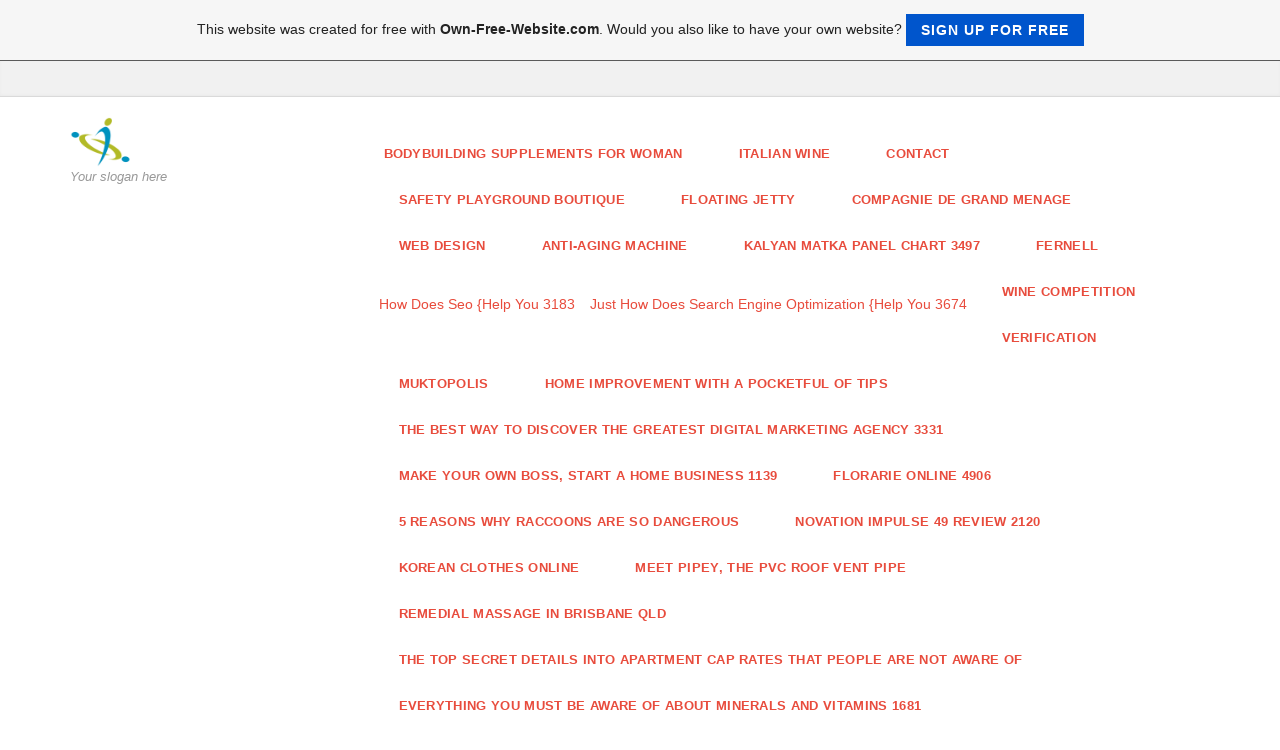

--- FILE ---
content_type: text/html; charset=ISO-8859-15
request_url: https://stanozolol4.page.tl/Wine-Competition.htm
body_size: 16809
content:
<!DOCTYPE html>
<!--[if IE 9]> <html lang="en" class="ie9"> <![endif]-->
<!--[if IE 8]> <html lang="en" class="ie8"> <![endif]-->
<!--[if !IE]><!-->
<html lang="en">
<!--<![endif]-->
    <head>
        <meta charset="utf-8">
        <title>stanozolol4 - Wine Competition</title>
                <script type="text/javascript">
        var dateTimeOffset = new Date().getTimezoneOffset();
        
        function getElementsByClassNameLocalTimeWrapper() {
            return document.getElementsByClassName("localtime");
        }
        
        (function () {
            var onload = function () {
                var elementArray = new Array();
                
                if (document.getElementsByClassName) {
                    elementArray = getElementsByClassNameLocalTimeWrapper();
                } else {
                    var re = new RegExp('(^| )localtime( |$)');
                    var els = document.getElementsByTagName("*");
                    for (var i=0,j=els.length; i<j; i++) {
                        if (re.test(els[i].className))
                            elementArray.push(els[i]);
                    }
                }
                
                for (var i = 0; i < elementArray.length; i++) {    
                    var timeLocal = new Date(parseInt(elementArray[i].getAttribute("data-timestamp")));
                    var hour = timeLocal.getHours();
                    var ap = "am";
                    if (hour > 11) {
                        ap = "pm";
                    }
                    else if (hour > 12) {
                        hour = hour - 12;
                    }
                    
                    var string = elementArray[i].getAttribute("data-template");
                    string = string.replace("[Y]", timeLocal.getFullYear());
                    string = string.replace("[m]", ('0' + (timeLocal.getMonth() + 1)).slice(-2));
                    string = string.replace("[d]", ('0' + timeLocal.getDate()).slice(-2));
                    string = string.replace("[H]", ('0' + timeLocal.getHours()).slice(-2));
                    string = string.replace("[g]", ('0' + hour).slice(-2));
                    string = string.replace("[i]", ('0' + timeLocal.getMinutes()).slice(-2));
                    string = string.replace("[s]", ('0' + timeLocal.getSeconds()).slice(-2));
                    string = string.replace("[a]", ap);
                    elementArray[i].childNodes[0].nodeValue = string;
                }
            };
            
            if (window.addEventListener)
                window.addEventListener("DOMContentLoaded", onload);
            else if (window.attachEvent)
                window.attachEvent("onload", onload);
        })();
        </script><link rel="canonical" href="https://stanozolol4.page.tl/Wine-Competition.htm" />
<script src="https://wtheme.webme.com/js/jquery-1.11.3.min.js"></script>
<link href="https://netdna.bootstrapcdn.com/font-awesome/4.7.0/css/font-awesome.css" rel="stylesheet">
<script type="text/javascript" src="https://maxcdn.bootstrapcdn.com/bootstrap/3.3.7/js/bootstrap.min.js"></script>
<link rel="stylesheet" href="https://maxcdn.bootstrapcdn.com/bootstrap/3.3.7/css/bootstrap.min.css" />
<link rel="icon" href="https://wtheme.webme.com/img/main/favicon.ico" type="image/x-icon">
<link rel="shortcut icon" type="image/x-icon" href="https://wtheme.webme.com/img/main/favicon.ico" />
<link type="image/x-icon" href="https://wtheme.webme.com/img/main/favicon.ico" />
<link href="https://wtheme.webme.com/img/main/ios_icons/apple-touch-icon.png" rel="apple-touch-icon" />
<link href="https://wtheme.webme.com/img/main/ios_icons/apple-touch-icon-76x76.png" rel="apple-touch-icon" sizes="76x76" />
<link href="https://wtheme.webme.com/img/main/ios_icons/apple-touch-icon-120x120.png" rel="apple-touch-icon" sizes="120x120" />
<link href="https://wtheme.webme.com/img/main/ios_icons/apple-touch-icon-152x152.png" rel="apple-touch-icon" sizes="152x152" />
<meta property="og:title" content="stanozolol4 - Wine Competition" />
<meta property="og:image" content="https://theme.webme.com/designs/professional/screen.jpg" />
<script>
    function WebmeLoadAdsScript() {

    }
</script><script>
    document.addEventListener('DOMContentLoaded', function() {
        WebmeLoadAdsScript();
        window.dispatchEvent(new Event('CookieScriptNone'));
    });
</script>
        <!-- Mobile Meta -->
        <meta name="viewport" content="width=device-width, initial-scale=1.0">

        <!-- Plugins -->
        <link href="https://theme.webme.com/designs/professional/css/animations.css" rel="stylesheet">
        <link href="https://theme.webme.com/designs/professional/plugins/owl-carousel/owl.carousel.css" rel="stylesheet">

        <!-- iDea core CSS file -->
        <link href="https://theme.webme.com/designs/professional/css/style2.css" rel="stylesheet">

        <!-- Color Scheme (In order to change the color scheme, replace the red.css with the color scheme that you prefer)-->
        <link href="https://theme.webme.com/designs/professional/css/skins/red.css" rel="stylesheet">

        <!-- Custom css -->
        <link href="https://theme.webme.com/designs/professional/css/custom.css" rel="stylesheet">

        <link href="https://theme.webme.com/designs/professional/plugins/webme-slider/webme-slider.css" rel="stylesheet">

        <!-- HTML5 shim and Respond.js for IE8 support of HTML5 elements and media queries -->
        <!--[if lt IE 9]>
            <script src="https://oss.maxcdn.com/html5shiv/3.7.2/html5shiv.min.js"></script>
            <script src="https://oss.maxcdn.com/respond/1.4.2/respond.min.js"></script>
        <![endif]-->
        
        <style type="text/css">
                .webme-slider .webme-slider-text-caption {
            background-color: #e84c3d;
        }
        
        .navbar-default .navbar-nav > .dropdown > a {
            color: #e84c3d !important;
        }
        
        .navbar-default .navbar-nav > li > a {
            color: #e84c3d !important;
        }
        
        .navbar-default .navbar-nav > .dropdown > a::before {
            color: #e84c3d !important;
        }
        
        .dropdown-menu > li > a:hover,
        .dropdown-menu > li > a:focus,
        .nav .open > a,
        .nav .open > a:hover,
        .nav .open > a:focus,
        .dropdown-menu > .active > a,
        .dropdown-menu > .active > a:hover,
        .dropdown-menu > .active > a:focus,
        .dropdown-menu .menu > .active > a,
        .dropdown-menu .menu > .active > a:hover,
        .dropdown-menu .menu > .active > a:focus {
            color: #e84c3d !important;
        }

        .webme-slider .webme-slider-selection-button.active,
        .webme-slider .webme-slider-selection-button:hover {
            background-color: #e84c3d !important;
        }

        .webme-slider .webme-slider-progress {
            background-color: #e84c3d !important;
        }
        
        
        .dropdown-toggle-mobile {
            display:inline-block;
            position: absolute;
            left:auto;
            right:0px;
            width:75px;
            height:100%;
            z-index:-1;
        }
        
        </style>
        
    </head>

    <!-- body classes: 
            "boxed": boxed layout mode e.g. <body class="boxed">
            "pattern-1 ... pattern-9": background patterns for boxed layout mode e.g. <body class="boxed pattern-1"> 
    -->
    <body class="front no-trans">
        <!-- scrollToTop -->
        <!-- ================ -->
        <div class="scrollToTop"><i class="fa fa-arrow-up"></i></div>

        <!-- page wrapper start -->
        <!-- ================ -->
        <div class="page-wrapper">

            <!-- header-top start (Add "dark" class to .header-top in order to enable dark header-top e.g <div class="header-top dark">) -->
            <!-- ================ -->
            <div class="header-top">
                <div class="container">
                    <div class="row">
                        <div class="col-xs-2 col-sm-6">

                            <!-- header-top-first start -->
                            <!-- ================ -->
                            <div class="header-top-first clearfix">
                                <ul class="social-links clearfix hidden-xs">
                                                                    </ul>
                                <div class="social-links hidden-lg hidden-md hidden-sm">
                                    <div class="btn-group dropdown">
                                        <button type="button" class="btn dropdown-toggle" data-toggle="dropdown"><i class="fa fa-share-alt"></i></button>
                                        <ul class="dropdown-menu dropdown-animation">
                                                                                    </ul>
                                    </div>
                                </div>
                            </div>
                            <!-- header-top-first end -->

                        </div>
                        <div class="col-xs-10 col-sm-6">

                            <!-- header-top-second start -->
                            <!-- ================ -->
                            <div id="header-top-second"  class="clearfix">

                                <!-- header top dropdowns start -->
                                <!-- ================ -->
                                <div class="header-top-dropdown">
                                    <div class="btn-group dropdown">
                                        <ul class="dropdown-menu dropdown-menu-right dropdown-animation">
                                            <li>
                                                <form role="search" class="search-box">
                                                    <div class="form-group has-feedback">
                                                        <input type="text" class="form-control" placeholder="Search">
                                                        <i class="fa fa-search form-control-feedback"></i>
                                                    </div>
                                                </form>
                                            </li>
                                        </ul>
                                    </div>
                                    <div class="btn-group dropdown">
                                        <button type="button" class="btn" style="max-height:35px;"><div id="fb-root"></div>
<script async defer crossorigin="anonymous" src="https://connect.facebook.net/en_US/sdk.js#xfbml=1&version=v11.0&appId=339062219495910"></script>
<div class="fb-like" data-href="http%3A%2F%2Fstanozolol4.page.tl" data-width="120" data-layout="button_count" data-action="like" data-size="small" data-share="false" ></div></button>
                                    </div>
                                </div>
                                <!--  header top dropdowns end -->

                            </div>
                            <!-- header-top-second end -->

                        </div>
                    </div>
                </div>
            </div>
            <!-- header-top end -->

            <!-- header start classes:
                fixed: fixed navigation mode (sticky menu) e.g. <header class="header fixed clearfix">
                 dark: dark header version e.g. <header class="header dark clearfix">
            ================ -->
            <header class="header fixed clearfix" id="forFixedElement">
                <div class="container">
                    <div class="row">
                        <div class="col-md-3">

                            <!-- header-left start -->
                            <!-- ================ -->
                            <div class="header-left clearfix">

                                    <div class="logo">
        <a href="/"><img id="logo" src="https://theme.webme.com/designs/professional/logo.png" style="max-height:50px;"></a>
    </div>                      
                                
                                <!-- name-and-slogan -->
                                <div class="site-slogan">
                                    Your slogan here                                </div>

                            </div>
                            <!-- header-left end -->

                        </div>
                        <div class="col-md-9">

                            <!-- header-right start -->
                            <!-- ================ -->
                            <div class="header-right clearfix">

                                <!-- main-navigation start -->
                                <!-- ================ -->
                                <div class="main-navigation animated">

                                    <!-- navbar start -->
                                    <!-- ================ -->
                                    <nav class="navbar navbar-default" role="navigation">
                                        <div class="container-fluid">

                                            <!-- Toggle get grouped for better mobile display -->
                                            <div class="navbar-header">
                                                <button type="button" class="navbar-toggle" data-toggle="collapse" data-target="#navbar-collapse-1">
                                                    <span class="sr-only">Toggle navigation</span>
                                                    <span class="icon-bar"></span>
                                                    <span class="icon-bar"></span>
                                                    <span class="icon-bar"></span>
                                                </button>
                                            </div>

                                            <!-- Collect the nav links, forms, and other content for toggling -->
                                            <div class="collapse navbar-collapse" id="navbar-collapse-1">
                                                <ul class="nav navbar-nav navbar-right">
                                                    <li>
                    <div class="dropdown-toggle-mobile"></div>
                        <a href="/Bodybuilding-Supplements-For-Woman.htm">Bodybuilding Supplements For Woman</a>
                        
                    </li>
<li>
                    <div class="dropdown-toggle-mobile"></div>
                        <a href="/Italian-Wine.htm">Italian Wine</a>
                        
                    </li>
<li>
                    <div class="dropdown-toggle-mobile"></div>
                        <a href="/Contact.htm">Contact</a>
                        
                    </li>
<li>
                    <div class="dropdown-toggle-mobile"></div>
                        <a href="/Safety-Playground-Boutique.htm">Safety Playground Boutique</a>
                        
                    </li>
<li>
                    <div class="dropdown-toggle-mobile"></div>
                        <a href="/floating-jetty.htm">floating jetty</a>
                        
                    </li>
<li>
                    <div class="dropdown-toggle-mobile"></div>
                        <a href="/Compagnie-de-grand-menage.htm">Compagnie de grand menage</a>
                        
                    </li>
<li>
                    <div class="dropdown-toggle-mobile"></div>
                        <a href="/Web-design.htm">Web design</a>
                        
                    </li>
<li>
                    <div class="dropdown-toggle-mobile"></div>
                        <a href="/anti_aging-machine.htm">anti-aging machine</a>
                        
                    </li>
<li>
                    <div class="dropdown-toggle-mobile"></div>
                        <a href="/kalyan-matka-panel-chart-3497.htm">kalyan matka panel chart 3497</a>
                        
                    </li>
<li>
                    <div class="dropdown-toggle-mobile"></div>
                        <a href="/Fernell.htm">Fernell</a>
                        
                    </li>
<li>
                    <div class="dropdown-toggle-mobile"></div>
                        <a href="/%3Cp%3EHow-Does-Seo-%7BHelp-You-3183.htm"><p>How Does Seo {Help You 3183</a>
                        
                    </li>
<li>
                    <div class="dropdown-toggle-mobile"></div>
                        <a href="/%3Cp%3EJust-How-Does-Search-Engine-Optimization-%7BHelp-You-3674.htm"><p>Just How Does Search Engine Optimization {Help You 3674</a>
                        
                    </li>
<li>
                    <div class="dropdown-toggle-mobile"></div>
                        <a href="/Wine-Competition.htm">Wine Competition</a>
                        
                    </li>
<li>
                    <div class="dropdown-toggle-mobile"></div>
                        <a href="/Verification.htm">Verification</a>
                        
                    </li>
<li>
                    <div class="dropdown-toggle-mobile"></div>
                        <a href="/Muktopolis.htm">Muktopolis</a>
                        
                    </li>
<li>
                    <div class="dropdown-toggle-mobile"></div>
                        <a href="/Home-Improvement-With-A-Pocketful-Of-Tips.htm">Home Improvement With A Pocketful Of Tips</a>
                        
                    </li>
<li>
                    <div class="dropdown-toggle-mobile"></div>
                        <a href="/The-Best-Way-to-Discover-the-Greatest-Digital-Marketing-Agency-3331.htm">The Best Way to Discover the Greatest Digital Marketing Agency 3331</a>
                        
                    </li>
<li>
                    <div class="dropdown-toggle-mobile"></div>
                        <a href="/Make-Your-Own-Boss%2C-Start-A-Home-Business-1139.htm">Make Your Own Boss, Start A Home Business 1139</a>
                        
                    </li>
<li>
                    <div class="dropdown-toggle-mobile"></div>
                        <a href="/florarie-online-4906.htm">florarie online 4906</a>
                        
                    </li>
<li>
                    <div class="dropdown-toggle-mobile"></div>
                        <a href="/5-Reasons-Why-Raccoons-Are-So-Dangerous.htm">5 Reasons Why Raccoons Are So Dangerous</a>
                        
                    </li>
<li>
                    <div class="dropdown-toggle-mobile"></div>
                        <a href="/Novation-Impulse-49-Review-2120.htm">Novation Impulse 49 Review 2120</a>
                        
                    </li>
<li>
                    <div class="dropdown-toggle-mobile"></div>
                        <a href="/Korean-clothes-online.htm">Korean clothes online</a>
                        
                    </li>
<li>
                    <div class="dropdown-toggle-mobile"></div>
                        <a href="/Meet-Pipey%2C-the-PVC-Roof-Vent-Pipe.htm">Meet Pipey, the PVC Roof Vent Pipe</a>
                        
                    </li>
<li>
                    <div class="dropdown-toggle-mobile"></div>
                        <a href="/Remedial-Massage-in-Brisbane-QLD.htm">Remedial Massage in Brisbane QLD</a>
                        
                    </li>
<li>
                    <div class="dropdown-toggle-mobile"></div>
                        <a href="/The-Top-Secret-Details-Into-Apartment-Cap-Rates-That-People-are-not-Aware-Of.htm">The Top Secret Details Into Apartment Cap Rates That People are not Aware Of</a>
                        
                    </li>
<li>
                    <div class="dropdown-toggle-mobile"></div>
                        <a href="/Everything-You-Must-Be-Aware-of-About-Minerals-and-Vitamins--1681.htm">Everything You Must Be Aware of About Minerals and Vitamins  1681</a>
                        
                    </li>
<li>
                    <div class="dropdown-toggle-mobile"></div>
                        <a href="/Novation-d--The-Way-Novation-is-Transforming-the-Way-We-Record-and-Produce--4535.htm">Novation: The Way Novation is Transforming the Way We Record and Produce  4535</a>
                        
                    </li>
<li>
                    <div class="dropdown-toggle-mobile"></div>
                        <a href="/Sensitive-Info-Regarding-Home-Improvement-Just-the-Experts-Know-About-Lies-You-h-ve-Been-Told-About-Home-Improvement-1322.htm">Sensitive Info Regarding Home Improvement Just the Experts Know About Lies You've Been Told About Home Improvement 1322</a>
                        
                    </li>
<li>
                    <div class="dropdown-toggle-mobile"></div>
                        <a href="/new-restaurant-design.htm">new restaurant design</a>
                        
                    </li>
<li>
                    <div class="dropdown-toggle-mobile"></div>
                        <a href="/%3Cp%3E%3Cbr%3E%3C-s-p%3E%3Cp%3EBeating-the-Brand-New-Online_casinos-_-Reach-The-Jackpot-Gambling-On-Online-Casino-Games-2303.htm"><p><br></p><p>Beating the Brand New Online-casinos - Reach The Jackpot Gambling On Online Casino Games 2303</a>
                        
                    </li>
<li>
                    <div class="dropdown-toggle-mobile"></div>
                        <a href="/Bitcoin-d--All-It-h-s-Hyped-Up-to-Be-f--4145.htm">Bitcoin: All It's Hyped Up to Be? 4145</a>
                        
                    </li>
<li>
                    <div class="dropdown-toggle-mobile"></div>
                        <a href="/Bitcoin-d--All-It-h-s-Hyped-Up-to-Be-f--2701.htm">Bitcoin: All It's Hyped Up to Be? 2701</a>
                        
                    </li>
<li>
                    <div class="dropdown-toggle-mobile"></div>
                        <a href="/All-You-Need-to-Know-Regarding-CBD-Oil-4060.htm">All You Need to Know Regarding CBD Oil 4060</a>
                        
                    </li>
<li>
                    <div class="dropdown-toggle-mobile"></div>
                        <a href="/All-You-Need-to-Know-Regarding-CBD-Oil-1149.htm">All You Need to Know Regarding CBD Oil 1149</a>
                        
                    </li>
<li>
                    <div class="dropdown-toggle-mobile"></div>
                        <a href="/HVAC-Plumbing-Refrigeration.htm">HVAC Plumbing Refrigeration</a>
                        
                    </li>
<li>
                    <div class="dropdown-toggle-mobile"></div>
                        <a href="/Football-in-Rio-_-The-Beautiful-Game-2318.htm">Football in Rio - The Beautiful Game 2318</a>
                        
                    </li>
<li>
                    <div class="dropdown-toggle-mobile"></div>
                        <a href="/Bionic-Cosmetic-with-Water-Splash.htm">Bionic Cosmetic with Water Splash</a>
                        
                    </li>
<li>
                    <div class="dropdown-toggle-mobile"></div>
                        <a href="/To-Make-Money-Online%2C-You-Have-To-Look-at-this-1452.htm">To Make Money Online, You Have To Look at this 1452</a>
                        
                    </li>
<li>
                    <div class="dropdown-toggle-mobile"></div>
                        <a href="/My-Love-Is-One-3859.htm">My Love Is One 3859</a>
                        
                    </li>
<li>
                    <div class="dropdown-toggle-mobile"></div>
                        <a href="/How-to-Become-a-Surgical-Technician.htm">How to Become a Surgical Technician</a>
                        
                    </li>
<li>
                    <div class="dropdown-toggle-mobile"></div>
                        <a href="/kamagra_il-2818.htm">kamagra-il 2818</a>
                        
                    </li>
<li>
                    <div class="dropdown-toggle-mobile"></div>
                        <a href="/Internet-Marketing-Techniques-And-Tips-For-Everybody--3817.htm">Internet Marketing Techniques And Tips For Everybody  3817</a>
                        
                    </li>
<li>
                    <div class="dropdown-toggle-mobile"></div>
                        <a href="/Fantastic-Blogging-Information-To-Get-You-Started-2755.htm">Fantastic Blogging Information To Get You Started 2755</a>
                        
                    </li>
<li>
                    <div class="dropdown-toggle-mobile"></div>
                        <a href="/Okay%2C-so-what-is-Website-Hosting-f--1540.htm">Okay, so what is Website Hosting? 1540</a>
                        
                    </li>
<li>
                    <div class="dropdown-toggle-mobile"></div>
                        <a href="/Benefits-of-Interactive-Thriller-Adventure-for-Corporate-Team-Building-1203.htm">Benefits of Interactive Thriller Adventure for Corporate Team Building 1203</a>
                        
                    </li>
<li>
                    <div class="dropdown-toggle-mobile"></div>
                        <a href="/Cooking-Tips-that-may-cause-you-to-Into-a-professional-2462.htm">Cooking Tips that may cause you to Into a professional 2462</a>
                        
                    </li>
<li>
                    <div class="dropdown-toggle-mobile"></div>
                        <a href="/A-Few-easy-ideas-to-market-Yourself-on_line-2355.htm">A Few easy ideas to market Yourself on-line 2355</a>
                        
                    </li>
<li>
                    <div class="dropdown-toggle-mobile"></div>
                        <a href="/Take-Your-preparation-To-the-next-Level-With-the-following-pointers-2488.htm">Take Your preparation To the next Level With the following pointers 2488</a>
                        
                    </li>
<li>
                    <div class="dropdown-toggle-mobile"></div>
                        <a href="/Vape-Pens-and-Hardware-3139.htm">Vape Pens and Hardware 3139</a>
                        
                    </li>
<li>
                    <div class="dropdown-toggle-mobile"></div>
                        <a href="/Agen-Judi-Casino-Online-Terpercaya-di-Indonesia-2561.htm">Agen Judi Casino Online Terpercaya di Indonesia 2561</a>
                        
                    </li>
<li>
                    <div class="dropdown-toggle-mobile"></div>
                        <a href="/The-Best-Piece-To-browse-once-trying-to-find-Photography-data-2590.htm">The Best Piece To browse once trying to find Photography data 2590</a>
                        
                    </li>
<li>
                    <div class="dropdown-toggle-mobile"></div>
                        <a href="/The-Importance-Of-An-Essential-Oil-Nebulizer-Diffuser-For-Your-Health-4797.htm">The Importance Of An Essential Oil Nebulizer Diffuser For Your Health 4797</a>
                        
                    </li>
<li>
                    <div class="dropdown-toggle-mobile"></div>
                        <a href="/Baton-Rouge-Best-3881.htm">Baton Rouge Best 3881</a>
                        
                    </li>
<li>
                    <div class="dropdown-toggle-mobile"></div>
                        <a href="/Great-Hobby-recommendation-to-help-Get-You-Going-2539.htm">Great Hobby recommendation to help Get You Going 2539</a>
                        
                    </li>
<li>
                    <div class="dropdown-toggle-mobile"></div>
                        <a href="/Want-to-learn-something-New-f--attempt-usurping-A-Hobby-ar--4623.htm">Want to learn something New? attempt usurping A Hobby! 4623</a>
                        
                    </li>
<li>
                    <div class="dropdown-toggle-mobile"></div>
                        <a href="/Gardening-Tips-For-the-most-Bountiful-Harvest-3503.htm">Gardening Tips For the most Bountiful Harvest 3503</a>
                        
                    </li>
<li>
                    <div class="dropdown-toggle-mobile"></div>
                        <a href="/Matrixcoin-1982.htm">Matrixcoin 1982</a>
                        
                    </li>
<li>
                    <div class="dropdown-toggle-mobile"></div>
                        <a href="/M11Bet-_-Situs-Judi-Online-1167.htm">M11Bet - Situs Judi Online 1167</a>
                        
                    </li>
<li>
                    <div class="dropdown-toggle-mobile"></div>
                        <a href="/Body-Check-Package-Services-4347.htm">Body Check Package Services 4347</a>
                        
                    </li>
<li>
                    <div class="dropdown-toggle-mobile"></div>
                        <a href="/Cryptocurrency-1829.htm">Cryptocurrency 1829</a>
                        
                    </li>
<li>
                    <div class="dropdown-toggle-mobile"></div>
                        <a href="/%26%23272%3B%E8n-th%26%237843%3B-tr%26%237847%3Bn.htm">&#272;&#232;n th&#7843; tr&#7847;n</a>
                        
                    </li>
<li>
                    <div class="dropdown-toggle-mobile"></div>
                        <a href="/We-buy-your-CPU-.--4167.htm">We buy your CPU. 4167</a>
                        
                    </li>
<li>
                    <div class="dropdown-toggle-mobile"></div>
                        <a href="/RECYCLING-UND-ANKAUF-VON-ELEKTRONIKSCHROTT-UND-ELEKTRONISCHEN-KOMPONENTEN-1701.htm">RECYCLING UND ANKAUF VON ELEKTRONIKSCHROTT UND ELEKTRONISCHEN KOMPONENTEN 1701</a>
                        
                    </li>
<li>
                    <div class="dropdown-toggle-mobile"></div>
                        <a href="/Learn-Your-approach-round-the-kitchen-With-These-preparation-Tips-1254.htm">Learn Your approach round the kitchen With These preparation Tips 1254</a>
                        
                    </li>
<li>
                    <div class="dropdown-toggle-mobile"></div>
                        <a href="/The-distinction-Between-Fishing-The-river-And-Fishing-The-Lake-4385.htm">The distinction Between Fishing The river And Fishing The Lake 4385</a>
                        
                    </li>
<li>
                    <div class="dropdown-toggle-mobile"></div>
                        <a href="/Learning-Basic-change-of-state-Tips-And-advice-you-h-ll-be-able-to-Use-2319.htm">Learning Basic change of state Tips And advice you'll be able to Use 2319</a>
                        
                    </li>
<li>
                    <div class="dropdown-toggle-mobile"></div>
                        <a href="/Advices-for-Forex-Trading-Beginners-1111.htm">Advices for Forex Trading Beginners 1111</a>
                        
                    </li>
<li>
                    <div class="dropdown-toggle-mobile"></div>
                        <a href="/Purchasing-the-correct-workplace-instrumentality-For-Your-central-office-3687.htm">Purchasing the correct workplace instrumentality For Your central office 3687</a>
                        
                    </li>
<li>
                    <div class="dropdown-toggle-mobile"></div>
                        <a href="/How-To-create-the-foremost-Of-online-looking-2509.htm">How To create the foremost Of online looking 2509</a>
                        
                    </li>
<li>
                    <div class="dropdown-toggle-mobile"></div>
                        <a href="/Shopping-online-created-quick%2C-Fun-And-Safe-4437.htm">Shopping online created quick, Fun And Safe 4437</a>
                        
                    </li>
<li>
                    <div class="dropdown-toggle-mobile"></div>
                        <a href="/%26%2353664%3B%26%2353664%3B%26%2349324%3B%26%2351060%3B%26%2353944%3B-_-%26%2347112%3B%26%2351060%3B%26%2351592%3B%26%2348307%3B.htm">&#53664;&#53664;&#49324;&#51060;&#53944; - &#47112;&#51060;&#51592;&#48307;</a>
                        
                    </li>
<li>
                    <div class="dropdown-toggle-mobile"></div>
                        <a href="/fx10-4904.htm">fx10 4904</a>
                        
                    </li>
<li>
                    <div class="dropdown-toggle-mobile"></div>
                        <a href="/fx10-2402.htm">fx10 2402</a>
                        
                    </li>
<li>
                    <div class="dropdown-toggle-mobile"></div>
                        <a href="/Unlock-Possibilities-With-Room-Escape-Games-ar--1845.htm">Unlock Possibilities With Room Escape Games! 1845</a>
                        
                    </li>
<li>
                    <div class="dropdown-toggle-mobile"></div>
                        <a href="/Away-from-the-hustle-and-bustle-of-Cheapside-and-Bank-is-an-oasis-of-calm-%26%2365533%3B-as-shortly-as-you-step-into-our-town-of-London-beauty-parlor-you-may-be-welcomed-by-our-warm-and-friendly-reception-.--4986.htm">Away from the hustle and bustle of Cheapside and Bank is an oasis of calm &#65533; as shortly as you step into our town of London beauty parlor you may be welcomed by our warm and friendly reception. 4986</a>
                        
                    </li>
<li>
                    <div class="dropdown-toggle-mobile"></div>
                        <a href="/The-Best-recommendation-On-Growing-an-excellent-Organic-Garden-2766.htm">The Best recommendation On Growing an excellent Organic Garden 2766</a>
                        
                    </li>
<li>
                    <div class="dropdown-toggle-mobile"></div>
                        <a href="/%26%23273%3B%E8n-trang-tr%ED.htm">&#273;&#232;n trang tr&#237;</a>
                        
                    </li>
<li>
                    <div class="dropdown-toggle-mobile"></div>
                        <a href="/Auto-Glass-Repair-Cary-NC-2384.htm">Auto Glass Repair Cary NC 2384</a>
                        
                    </li>
<li>
                    <div class="dropdown-toggle-mobile"></div>
                        <a href="/Auto-Glass-Repair-Cary-NC-4776.htm">Auto Glass Repair Cary NC 4776</a>
                        
                    </li>
<li>
                    <div class="dropdown-toggle-mobile"></div>
                        <a href="/Introduction-to-Perl-1577.htm">Introduction to Perl 1577</a>
                        
                    </li>
<li>
                    <div class="dropdown-toggle-mobile"></div>
                        <a href="/Windshield-Replacement-4821.htm">Windshield Replacement 4821</a>
                        
                    </li>
<li>
                    <div class="dropdown-toggle-mobile"></div>
                        <a href="/wordpress-konusunda-uzman-1116.htm">wordpress konusunda uzman 1116</a>
                        
                    </li>
<li>
                    <div class="dropdown-toggle-mobile"></div>
                        <a href="/Dragkrok-monterat-%26-klart-2967.htm">Dragkrok monterat & klart 2967</a>
                        
                    </li>
<li>
                    <div class="dropdown-toggle-mobile"></div>
                        <a href="/quick-weight-loss-program-reviews.htm">quick weight loss program reviews</a>
                        
                    </li>
<li>
                    <div class="dropdown-toggle-mobile"></div>
                        <a href="/Datenvernichtung-Smartphone-1640.htm">Datenvernichtung Smartphone 1640</a>
                        
                    </li>
<li>
                    <div class="dropdown-toggle-mobile"></div>
                        <a href="/%26%231046%3B%26%231080%3B%26%231083%3B%26%231086%3B%26%231081%3B-%26%231082%3B%26%231086%3B%26%231084%3B%26%231087%3B%26%231083%3B%26%231077%3B%26%231082%3B%26%231089%3B-%26%231069%3B%26%231074%3B%26%231088%3B%26%231080%3B%26%231082%3B%26%231072%3B.htm">&#1046;&#1080;&#1083;&#1086;&#1081; &#1082;&#1086;&#1084;&#1087;&#1083;&#1077;&#1082;&#1089; &#1069;&#1074;&#1088;&#1080;&#1082;&#1072;</a>
                        
                    </li>
<li>
                    <div class="dropdown-toggle-mobile"></div>
                        <a href="/Electronics-Recycling-3851.htm">Electronics Recycling 3851</a>
                        
                    </li>
<li>
                    <div class="dropdown-toggle-mobile"></div>
                        <a href="/Excellent-recommendation-concerning-Home-Business-that-you-just-can-want-To-browse-3847.htm">Excellent recommendation concerning Home Business that you just can want To browse 3847</a>
                        
                    </li>
<li>
                    <div class="dropdown-toggle-mobile"></div>
                        <a href="/Home-Business-Tips-And-Tricks-to-help-you-discover-Success-4327.htm">Home Business Tips And Tricks to help you discover Success 4327</a>
                        
                    </li>
<li>
                    <div class="dropdown-toggle-mobile"></div>
                        <a href="/When-You-would-like-concepts-regarding-Basketball-quick%2C-Read-This-2980.htm">When You would like concepts regarding Basketball quick, Read This 2980</a>
                        
                    </li>
<li>
                    <div class="dropdown-toggle-mobile"></div>
                        <a href="/Baseball-Is-nice-to-learn-concerning-If-you-would-like-to-induce-Into-It-1484.htm">Baseball Is nice to learn concerning If you would like to induce Into It 1484</a>
                        
                    </li>
<li>
                    <div class="dropdown-toggle-mobile"></div>
                        <a href="/Baseball-Is-great-to-find-out-regarding-If-you-h-d-like-to-get-Into-It-4812.htm">Baseball Is great to find out regarding If you'd like to get Into It 4812</a>
                        
                    </li>
<li>
                    <div class="dropdown-toggle-mobile"></div>
                        <a href="/How-to-invest-in-monthly-dividend-stocks-to-create-%245%2C000-in-passive-income-.--produce-a-portfolio-victimisation-Robin-Hood-and-WeBull-for-free-of-charge-stocks-and-free-trade-commissions-.--4780.htm">How to invest in monthly dividend stocks to create $5,000 in passive income. produce a portfolio victimisation Robin Hood and WeBull for free of charge stocks and free trade commissions. 4780</a>
                        
                    </li>
<li>
                    <div class="dropdown-toggle-mobile"></div>
                        <a href="/Die-3R_Politik-steht-f%26uuml%3Br-weniger-Konsum-und-f%26uuml%3Br-mehr-Recycling-1604.htm">Die 3R-Politik steht f&uuml;r weniger Konsum und f&uuml;r mehr Recycling 1604</a>
                        
                    </li>
<li>
                    <div class="dropdown-toggle-mobile"></div>
                        <a href="/Refurbished-Smartphones-4219.htm">Refurbished Smartphones 4219</a>
                        
                    </li>
<li>
                    <div class="dropdown-toggle-mobile"></div>
                        <a href="/Refurbished-Smartphones-3178.htm">Refurbished Smartphones 3178</a>
                        
                    </li>
<li>
                    <div class="dropdown-toggle-mobile"></div>
                        <a href="/Refurbished-Smartphones-1770.htm">Refurbished Smartphones 1770</a>
                        
                    </li>
<li>
                    <div class="dropdown-toggle-mobile"></div>
                        <a href="/Drevene-Hracky-1960.htm">Drevene Hracky 1960</a>
                        
                    </li>
<li>
                    <div class="dropdown-toggle-mobile"></div>
                        <a href="/Book-Escort-3591.htm">Book Escort 3591</a>
                        
                    </li>
<li>
                    <div class="dropdown-toggle-mobile"></div>
                        <a href="/Noora-International-3284.htm">Noora International 3284</a>
                        
                    </li>
<li>
                    <div class="dropdown-toggle-mobile"></div>
                        <a href="/Die-3R_Politik-steht-f%26uuml%3Br-weniger-Konsum-und-f%26uuml%3Br-mehr-Recycling-4383.htm">Die 3R-Politik steht f&uuml;r weniger Konsum und f&uuml;r mehr Recycling 4383</a>
                        
                    </li>
<li>
                    <div class="dropdown-toggle-mobile"></div>
                        <a href="/Electronics-Recycling-d--Say-No-to-Waste-4500.htm">Electronics Recycling: Say No to Waste 4500</a>
                        
                    </li>
<li>
                    <div class="dropdown-toggle-mobile"></div>
                        <a href="/Office-Furniture-3085.htm">Office Furniture 3085</a>
                        
                    </li>
<li>
                    <div class="dropdown-toggle-mobile"></div>
                        <a href="/Why-you-must-buy-CBD-Oil-3189.htm">Why you must buy CBD Oil 3189</a>
                        
                    </li>
<li>
                    <div class="dropdown-toggle-mobile"></div>
                        <a href="/WHO-WE-ARE-1272.htm">WHO WE ARE 1272</a>
                        
                    </li>
<li>
                    <div class="dropdown-toggle-mobile"></div>
                        <a href="/Global-payment-4264.htm">Global payment 4264</a>
                        
                    </li>
<li>
                    <div class="dropdown-toggle-mobile"></div>
                        <a href="/QUARTZ-BANGERS--3852.htm">QUARTZ BANGERS  3852</a>
                        
                    </li>
<li>
                    <div class="dropdown-toggle-mobile"></div>
                        <a href="/HipHopBeats-4829.htm">HipHopBeats 4829</a>
                        
                    </li>
<li>
                    <div class="dropdown-toggle-mobile"></div>
                        <a href="/International-Tour-Packages-_-Top-Destinations-2489.htm">International Tour Packages - Top Destinations 2489</a>
                        
                    </li>
<li>
                    <div class="dropdown-toggle-mobile"></div>
                        <a href="/Water-Pipes-For-Sale-Categories-2629.htm">Water Pipes For Sale Categories 2629</a>
                        
                    </li>
<li>
                    <div class="dropdown-toggle-mobile"></div>
                        <a href="/Quartz-Bnagers-Products-Shows-1230.htm">Quartz Bnagers Products Shows 1230</a>
                        
                    </li>
<li>
                    <div class="dropdown-toggle-mobile"></div>
                        <a href="/CKG-2480.htm">CKG 2480</a>
                        
                    </li>
<li>
                    <div class="dropdown-toggle-mobile"></div>
                        <a href="/Fake-Money-For-Sale-2304.htm">Fake Money For Sale 2304</a>
                        
                    </li>
<li>
                    <div class="dropdown-toggle-mobile"></div>
                        <a href="/Yoga-For-Beginners-1556.htm">Yoga For Beginners 1556</a>
                        
                    </li>
<li>
                    <div class="dropdown-toggle-mobile"></div>
                        <a href="/esrar-tohumu-1028.htm">esrar tohumu 1028</a>
                        
                    </li>
<li>
                    <div class="dropdown-toggle-mobile"></div>
                        <a href="/High-COUNTERFEIT-MONEY-FOR-SALE--3254.htm">High COUNTERFEIT MONEY FOR SALE  3254</a>
                        
                    </li>
<li>
                    <div class="dropdown-toggle-mobile"></div>
                        <a href="/High-Quality-Counterfeit-Money-for-sale-3920.htm">High Quality Counterfeit Money for sale 3920</a>
                        
                    </li>
<li>
                    <div class="dropdown-toggle-mobile"></div>
                        <a href="/Finding-the-Best-Counterfeit-Money-For-Sale-2019--1441.htm">Finding the Best Counterfeit Money For Sale 2019  1441</a>
                        
                    </li>
<li>
                    <div class="dropdown-toggle-mobile"></div>
                        <a href="/Online-Pharmacy--3564.htm">Online Pharmacy  3564</a>
                        
                    </li>
<li>
                    <div class="dropdown-toggle-mobile"></div>
                        <a href="/The-Keto-Diet-set-up-can-offer-you-stunning-Results-1343.htm">The Keto Diet set up can offer you stunning Results 1343</a>
                        
                    </li>
<li>
                    <div class="dropdown-toggle-mobile"></div>
                        <a href="/Xero-Singapore-1522.htm">Xero Singapore 1522</a>
                        
                    </li>
<li>
                    <div class="dropdown-toggle-mobile"></div>
                        <a href="/order-xanax-online-4744.htm">order xanax online 4744</a>
                        
                    </li>
<li>
                    <div class="dropdown-toggle-mobile"></div>
                        <a href="/xvideos-1487.htm">xvideos 1487</a>
                        
                    </li>
<li>
                    <div class="dropdown-toggle-mobile"></div>
                        <a href="/xvideos-4687.htm">xvideos 4687</a>
                        
                    </li>
<li>
                    <div class="dropdown-toggle-mobile"></div>
                        <a href="/High-Quality-Counterfeit-Money-for-sale-3606.htm">High Quality Counterfeit Money for sale 3606</a>
                        
                    </li>
<li>
                    <div class="dropdown-toggle-mobile"></div>
                        <a href="/Global-Asia-Printing-Corporate-Gifts-Singapore-Company-4789.htm">Global Asia Printing Corporate Gifts Singapore Company 4789</a>
                        
                    </li>
<li>
                    <div class="dropdown-toggle-mobile"></div>
                        <a href="/counterfeit-money-for-sale-2950.htm">counterfeit money for sale 2950</a>
                        
                    </li>
<li>
                    <div class="dropdown-toggle-mobile"></div>
                        <a href="/Water-Heaters-4092.htm">Water Heaters 4092</a>
                        
                    </li>
<li>
                    <div class="dropdown-toggle-mobile"></div>
                        <a href="/Website-Development-2406.htm">Website Development 2406</a>
                        
                    </li>
<li>
                    <div class="dropdown-toggle-mobile"></div>
                        <a href="/Home-Improvement-1912.htm">Home Improvement 1912</a>
                        
                    </li>
<li>
                    <div class="dropdown-toggle-mobile"></div>
                        <a href="/Staying-Safe-Online-4736.htm">Staying Safe Online 4736</a>
                        
                    </li>
<li>
                    <div class="dropdown-toggle-mobile"></div>
                        <a href="/Home-Improvement-3283.htm">Home Improvement 3283</a>
                        
                    </li>
<li>
                    <div class="dropdown-toggle-mobile"></div>
                        <a href="/Fitness-4090.htm">Fitness 4090</a>
                        
                    </li>
<li>
                    <div class="dropdown-toggle-mobile"></div>
                        <a href="/%26%231602%3B%26%231740%3B%26%231605%3B%26%231578%3B-%26%231605%3B%26%231740%3B%26%231604%3B%26%231711%3B%26%231585%3B%26%231583%3B.htm">&#1602;&#1740;&#1605;&#1578; &#1605;&#1740;&#1604;&#1711;&#1585;&#1583;</a>
                        
                    </li>
<li>
                    <div class="dropdown-toggle-mobile"></div>
                        <a href="/Kh%25E1m%2520B%25u1EC7nh%2520T%25u1EA1i%2520Nh%25E0%2520_%2520B%25E1c%2520S%25u0129%2520Gi%25u1ECFi%2520Nhi%25u1EC1u%2520Kinh%2520Nghi%25u1EC7m-3181.htm">Kh%E1m%20B%u1EC7nh%20T%u1EA1i%20Nh%E0%20-%20B%E1c%20S%u0129%20Gi%u1ECFi%20Nhi%u1EC1u%20Kinh%20Nghi%u1EC7m 3181</a>
                        
                    </li>
<li>
                    <div class="dropdown-toggle-mobile"></div>
                        <a href="/Kham-Benh-Tai-Nha-_-Bac-Si-Gioi-Nhieu-Kinh-Nghiem-3587.htm">Kham Benh Tai Nha - Bac Si Gioi Nhieu Kinh Nghiem 3587</a>
                        
                    </li>
<li>
                    <div class="dropdown-toggle-mobile"></div>
                        <a href="/kanister-4063.htm">kanister 4063</a>
                        
                    </li>
<li>
                    <div class="dropdown-toggle-mobile"></div>
                        <a href="/jerrycan-1532.htm">jerrycan 1532</a>
                        
                    </li>
<li>
                    <div class="dropdown-toggle-mobile"></div>
                        <a href="/jerrycan-1313.htm">jerrycan 1313</a>
                        
                    </li>
<li>
                    <div class="dropdown-toggle-mobile"></div>
                        <a href="/Kham-Benh-Tai-Nha-_-Bac-Si-Gioi-Nhieu-Kinh-Nghiem-2746.htm">Kham Benh Tai Nha - Bac Si Gioi Nhieu Kinh Nghiem 2746</a>
                        
                    </li>
<li>
                    <div class="dropdown-toggle-mobile"></div>
                        <a href="/Forex-Signals-4302.htm">Forex Signals 4302</a>
                        
                    </li>
<li>
                    <div class="dropdown-toggle-mobile"></div>
                        <a href="/Kham-Chua-Benh-Tai-Nha-4037.htm">Kham Chua Benh Tai Nha 4037</a>
                        
                    </li>
<li>
                    <div class="dropdown-toggle-mobile"></div>
                        <a href="/Cheap-Jewelry-2185.htm">Cheap Jewelry 2185</a>
                        
                    </li>
<li>
                    <div class="dropdown-toggle-mobile"></div>
                        <a href="/LAURA-LONDI-3790.htm">LAURA LONDI 3790</a>
                        
                    </li>
<li>
                    <div class="dropdown-toggle-mobile"></div>
                        <a href="/Kham-Benh-Tai-Nha-_-Bac-Si-Gioi-Nhieu-Kinh-Nghiem-2586.htm">Kham Benh Tai Nha - Bac Si Gioi Nhieu Kinh Nghiem 2586</a>
                        
                    </li>
<li>
                    <div class="dropdown-toggle-mobile"></div>
                        <a href="/Choosing-the-Best-Wedding-Venues-2295.htm">Choosing the Best Wedding Venues 2295</a>
                        
                    </li>
<li>
                    <div class="dropdown-toggle-mobile"></div>
                        <a href="/Why-Converting-PDF-Files-Online-Is-More-Convenient-f--4901.htm">Why Converting PDF Files Online Is More Convenient? 4901</a>
                        
                    </li>
<li>
                    <div class="dropdown-toggle-mobile"></div>
                        <a href="/Why-Converting-PDF-Files-Online-Is-More-Convenient-f--1138.htm">Why Converting PDF Files Online Is More Convenient? 1138</a>
                        
                    </li>
<li>
                    <div class="dropdown-toggle-mobile"></div>
                        <a href="/Best-Infrared-Sauna-3977.htm">Best Infrared Sauna 3977</a>
                        
                    </li>
<li>
                    <div class="dropdown-toggle-mobile"></div>
                        <a href="/Lemari-Plastik-2552.htm">Lemari Plastik 2552</a>
                        
                    </li>
<li>
                    <div class="dropdown-toggle-mobile"></div>
                        <a href="/Aktualne-absencie-a-zranenia-hracov-1227.htm">Aktualne absencie a zranenia hracov 1227</a>
                        
                    </li>
<li>
                    <div class="dropdown-toggle-mobile"></div>
                        <a href="/Zugelfirma-2998.htm">Zugelfirma 2998</a>
                        
                    </li>
<li>
                    <div class="dropdown-toggle-mobile"></div>
                        <a href="/Bachelor-Get-together-Organizing-_-The-ultimate-Weekend-Vacation-with-the-Fellas-4107.htm">Bachelor Get together Organizing - The ultimate Weekend Vacation with the Fellas 4107</a>
                        
                    </li>
<li>
                    <div class="dropdown-toggle-mobile"></div>
                        <a href="/Wild-food-1475.htm">Wild food 1475</a>
                        
                    </li>
<li>
                    <div class="dropdown-toggle-mobile"></div>
                        <a href="/Tapas-3960.htm">Tapas 3960</a>
                        
                    </li>
<li>
                    <div class="dropdown-toggle-mobile"></div>
                        <a href="/yoga-video-1820.htm">yoga video 1820</a>
                        
                    </li>
<li>
                    <div class="dropdown-toggle-mobile"></div>
                        <a href="/14mm-Male-Hearts-Pattern-Thick-Based-Quartz-Bangers-2460.htm">14mm Male Hearts Pattern Thick Based Quartz Bangers 2460</a>
                        
                    </li>
<li>
                    <div class="dropdown-toggle-mobile"></div>
                        <a href="/14mm-Male-Hearts-Pattern-Thick-Based-Quartz-Bangers-2319.htm">14mm Male Hearts Pattern Thick Based Quartz Bangers 2319</a>
                        
                    </li>
<li>
                    <div class="dropdown-toggle-mobile"></div>
                        <a href="/The-benefits-of-cooking-at-home-3416.htm">The benefits of cooking at home 3416</a>
                        
                    </li>
<li>
                    <div class="dropdown-toggle-mobile"></div>
                        <a href="/aromatherapy-3238.htm">aromatherapy 3238</a>
                        
                    </li>
<li>
                    <div class="dropdown-toggle-mobile"></div>
                        <a href="/Puppies-Singapore-1093.htm">Puppies Singapore 1093</a>
                        
                    </li>
<li>
                    <div class="dropdown-toggle-mobile"></div>
                        <a href="/GAME-TRADE-WIN-4175.htm">GAME TRADE WIN 4175</a>
                        
                    </li>
<li>
                    <div class="dropdown-toggle-mobile"></div>
                        <a href="/What-is-Homeopathy-and-How-Can-it-Help-You-f--1480.htm">What is Homeopathy and How Can it Help You? 1480</a>
                        
                    </li>
<li>
                    <div class="dropdown-toggle-mobile"></div>
                        <a href="/What-is-Homeopathy-and-How-Can-it-Help-You-f--2303.htm">What is Homeopathy and How Can it Help You? 2303</a>
                        
                    </li>
<li>
                    <div class="dropdown-toggle-mobile"></div>
                        <a href="/What-is-Homeopathy-and-How-Can-it-Help-You-f--4116.htm">What is Homeopathy and How Can it Help You? 4116</a>
                        
                    </li>
<li>
                    <div class="dropdown-toggle-mobile"></div>
                        <a href="/Seo-services-4159.htm">Seo services 4159</a>
                        
                    </li>
<li>
                    <div class="dropdown-toggle-mobile"></div>
                        <a href="/Seo-services-3960.htm">Seo services 3960</a>
                        
                    </li>
<li>
                    <div class="dropdown-toggle-mobile"></div>
                        <a href="/Events-with-the-Biggest-Betting-Volume-3201.htm">Events with the Biggest Betting Volume 3201</a>
                        
                    </li>
<li>
                    <div class="dropdown-toggle-mobile"></div>
                        <a href="/Events-with-the-Biggest-Betting-Volume-4205.htm">Events with the Biggest Betting Volume 4205</a>
                        
                    </li>
<li>
                    <div class="dropdown-toggle-mobile"></div>
                        <a href="/hr-system-2834.htm">hr system 2834</a>
                        
                    </li>
<li>
                    <div class="dropdown-toggle-mobile"></div>
                        <a href="/Natural-Herbal-Medicine-4919.htm">Natural Herbal Medicine 4919</a>
                        
                    </li>
<li>
                    <div class="dropdown-toggle-mobile"></div>
                        <a href="/Natural-Herbal-Medicine-2105.htm">Natural Herbal Medicine 2105</a>
                        
                    </li>
<li>
                    <div class="dropdown-toggle-mobile"></div>
                        <a href="/Electrician-3389.htm">Electrician 3389</a>
                        
                    </li>
<li>
                    <div class="dropdown-toggle-mobile"></div>
                        <a href="/Asian-and-Korean-Fashion-Design--1390.htm">Asian and Korean Fashion Design  1390</a>
                        
                    </li>
<li>
                    <div class="dropdown-toggle-mobile"></div>
                        <a href="/BIO-OIL-1615.htm">BIO OIL 1615</a>
                        
                    </li>
<li>
                    <div class="dropdown-toggle-mobile"></div>
                        <a href="/Superbowl-hot-wings-1780.htm">Superbowl hot wings 1780</a>
                        
                    </li>
<li>
                    <div class="dropdown-toggle-mobile"></div>
                        <a href="/Schmuck-1010.htm">Schmuck 1010</a>
                        
                    </li>
<li>
                    <div class="dropdown-toggle-mobile"></div>
                        <a href="/YC-grad-Taskade-raises-%245M-to-require-on-Notion-with-a-a-lot-of-cooperative-productivity-platform-2155.htm">YC grad Taskade raises $5M to require on Notion with a a lot of cooperative productivity platform 2155</a>
                        
                    </li>
<li>
                    <div class="dropdown-toggle-mobile"></div>
                        <a href="/Cosmetics-1159.htm">Cosmetics 1159</a>
                        
                    </li>
<li>
                    <div class="dropdown-toggle-mobile"></div>
                        <a href="/toshiba-it-4594.htm">toshiba it 4594</a>
                        
                    </li>
<li>
                    <div class="dropdown-toggle-mobile"></div>
                        <a href="/Buy-Cke-And-Hrn-Online-With-Bitcoin-1906.htm">Buy Cke And Hrn Online With Bitcoin 1906</a>
                        
                    </li>
<li>
                    <div class="dropdown-toggle-mobile"></div>
                        <a href="/Overall-health-Stores-and-High_Quality-Nutritional-supplements-3596.htm">Overall health Stores and High-Quality Nutritional supplements 3596</a>
                        
                    </li>
<li>
                    <div class="dropdown-toggle-mobile"></div>
                        <a href="/Health-and-fitness-Retailers-and-High_Quality-Dietary-supplements-1517.htm">Health and fitness Retailers and High-Quality Dietary supplements 1517</a>
                        
                    </li>
<li>
                    <div class="dropdown-toggle-mobile"></div>
                        <a href="/Points-To-Be-Considered-Before-Antenna-Installation-3520.htm">Points To Be Considered Before Antenna Installation 3520</a>
                        
                    </li>
<li>
                    <div class="dropdown-toggle-mobile"></div>
                        <a href="/Points-To-Be-Considered-Before-Antenna-Installation-4089.htm">Points To Be Considered Before Antenna Installation 4089</a>
                        
                    </li>
<li>
                    <div class="dropdown-toggle-mobile"></div>
                        <a href="/Wadi-Makkah-Venture-_-Venture-Capital-Investment-4449.htm">Wadi Makkah Venture - Venture Capital Investment 4449</a>
                        
                    </li>
<li>
                    <div class="dropdown-toggle-mobile"></div>
                        <a href="/Wadi-Makkah-Venture-_-Venture-Capital-Investment-3048.htm">Wadi Makkah Venture - Venture Capital Investment 3048</a>
                        
                    </li>
<li>
                    <div class="dropdown-toggle-mobile"></div>
                        <a href="/Wadi-Makkah-Venture-_-Venture-Capital-Investment-3154.htm">Wadi Makkah Venture - Venture Capital Investment 3154</a>
                        
                    </li>
<li>
                    <div class="dropdown-toggle-mobile"></div>
                        <a href="/Marijuana-Today-1358.htm">Marijuana Today 1358</a>
                        
                    </li>
<li>
                    <div class="dropdown-toggle-mobile"></div>
                        <a href="/What-is-the-Most-effective-Aviation-Headset-f--1543.htm">What is the Most effective Aviation Headset? 1543</a>
                        
                    </li>
<li>
                    <div class="dropdown-toggle-mobile"></div>
                        <a href="/Jailbreaking-iPhone%2C-iPad%2C-and-iPod-Touch-3590.htm">Jailbreaking iPhone, iPad, and iPod Touch 3590</a>
                        
                    </li>
<li>
                    <div class="dropdown-toggle-mobile"></div>
                        <a href="/Jailbreaking-iPhone%2C-iPad%2C-and-iPod-Touch-3214.htm">Jailbreaking iPhone, iPad, and iPod Touch 3214</a>
                        
                    </li>
<li>
                    <div class="dropdown-toggle-mobile"></div>
                        <a href="/GBA4iOS-3921.htm">GBA4iOS 3921</a>
                        
                    </li>
<li>
                    <div class="dropdown-toggle-mobile"></div>
                        <a href="/Medikal-Kenevir-Tohumu-4068.htm">Medikal Kenevir Tohumu 4068</a>
                        
                    </li>
<li>
                    <div class="dropdown-toggle-mobile"></div>
                        <a href="/Medikal-Kenevir-Tohumu-4096.htm">Medikal Kenevir Tohumu 4096</a>
                        
                    </li>
<li>
                    <div class="dropdown-toggle-mobile"></div>
                        <a href="/Medikal-Kenevir-Tohumu-3541.htm">Medikal Kenevir Tohumu 3541</a>
                        
                    </li>
<li>
                    <div class="dropdown-toggle-mobile"></div>
                        <a href="/Eload-Business-3105.htm">Eload Business 3105</a>
                        
                    </li>
<li>
                    <div class="dropdown-toggle-mobile"></div>
                        <a href="/Eload-Business-1712.htm">Eload Business 1712</a>
                        
                    </li>
<li>
                    <div class="dropdown-toggle-mobile"></div>
                        <a href="/Eload-Business-4896.htm">Eload Business 4896</a>
                        
                    </li>
<li>
                    <div class="dropdown-toggle-mobile"></div>
                        <a href="/Eload-Business-2963.htm">Eload Business 2963</a>
                        
                    </li>
<li>
                    <div class="dropdown-toggle-mobile"></div>
                        <a href="/Welcome-to-DMAC-FX-ar--Free-Signals-%26-Analysis-for-aspiring-traders-.--Lets-catch-some-pips-ar--_-%3Ca-title%3D-g-price-action-signals-g--href%3D-g-https-d--s--s-t-.-me-s-joinchat-s-AAAAAEmuTRRjxh17LBd_0A-g-%3Escalping-signal%3C-s-a%3E-1978.htm">Welcome to DMAC FX! Free Signals & Analysis for aspiring traders. Lets catch some pips! - <a title="price action signals" href="https://t.me/joinchat/AAAAAEmuTRRjxh17LBd-0A">scalping signal</a> 1978</a>
                        
                    </li>
<li>
                    <div class="dropdown-toggle-mobile"></div>
                        <a href="/Flat-Belly-Fix-Review-4040.htm">Flat Belly Fix Review 4040</a>
                        
                    </li>
<li>
                    <div class="dropdown-toggle-mobile"></div>
                        <a href="/Get-Rid-Of-Your-Disease-Naturally-1299.htm">Get Rid Of Your Disease Naturally 1299</a>
                        
                    </li>
<li>
                    <div class="dropdown-toggle-mobile"></div>
                        <a href="/health-and-beauty-2097.htm">health and beauty 2097</a>
                        
                    </li>
<li>
                    <div class="dropdown-toggle-mobile"></div>
                        <a href="/Apartment-Cleaning-Services-2852.htm">Apartment Cleaning Services 2852</a>
                        
                    </li>
<li>
                    <div class="dropdown-toggle-mobile"></div>
                        <a href="/Apartment-Cleaning-Services-2640.htm">Apartment Cleaning Services 2640</a>
                        
                    </li>
<li>
                    <div class="dropdown-toggle-mobile"></div>
                        <a href="/Apartment-Cleaning-Services-2481.htm">Apartment Cleaning Services 2481</a>
                        
                    </li>
<li>
                    <div class="dropdown-toggle-mobile"></div>
                        <a href="/vesele-ponozky-3852.htm">vesele ponozky 3852</a>
                        
                    </li>
<li>
                    <div class="dropdown-toggle-mobile"></div>
                        <a href="/Alternative-News-2008.htm">Alternative News 2008</a>
                        
                    </li>
<li>
                    <div class="dropdown-toggle-mobile"></div>
                        <a href="/WHAT-h-S-INSIDE-THE-FUNDWISE-PARTNERS-TRAINING-f--1924.htm">WHAT'S INSIDE THE FUNDWISE PARTNERS TRAINING? 1924</a>
                        
                    </li>
<li>
                    <div class="dropdown-toggle-mobile"></div>
                        <a href="/Deciding-upon-a-Pest-Regulate-Provider-4504.htm">Deciding upon a Pest Regulate Provider 4504</a>
                        
                    </li>
<li>
                    <div class="dropdown-toggle-mobile"></div>
                        <a href="/Different-Types-of-Scanners%2C-and-What-Can-I-Do-With-a-Scanner-f--4489.htm">Different Types of Scanners, and What Can I Do With a Scanner? 4489</a>
                        
                    </li>
<li>
                    <div class="dropdown-toggle-mobile"></div>
                        <a href="/Pabrik-Supplier-Jual-Kardus-4810.htm">Pabrik Supplier Jual Kardus 4810</a>
                        
                    </li>
<li>
                    <div class="dropdown-toggle-mobile"></div>
                        <a href="/Pabrik-Supplier-Jual-Kardus-4607.htm">Pabrik Supplier Jual Kardus 4607</a>
                        
                    </li>
<li>
                    <div class="dropdown-toggle-mobile"></div>
                        <a href="/Babyzen-3667.htm">Babyzen 3667</a>
                        
                    </li>
<li>
                    <div class="dropdown-toggle-mobile"></div>
                        <a href="/Vitajte-priatelia-4045.htm">Vitajte priatelia 4045</a>
                        
                    </li>
<li>
                    <div class="dropdown-toggle-mobile"></div>
                        <a href="/cay-gia-3541.htm">cay gia 3541</a>
                        
                    </li>
<li>
                    <div class="dropdown-toggle-mobile"></div>
                        <a href="/S-.--P-.--Enterprise%2C-Kolkata%2C-India-is-one-of-the-most-accomplished-manufacturer-that-mainly-focus-on-surgical-and-other-medical-products-which-are-designed-and-manufactured-to-offer-precise-performance-.--2809.htm">S. P. Enterprise, Kolkata, India is one of the most accomplished manufacturer that mainly focus on surgical and other medical products which are designed and manufactured to offer precise performance. 2809</a>
                        
                    </li>
<li>
                    <div class="dropdown-toggle-mobile"></div>
                        <a href="/Unidades-de-Negocios-2722.htm">Unidades de Negocios 2722</a>
                        
                    </li>
<li>
                    <div class="dropdown-toggle-mobile"></div>
                        <a href="/Korean-Clothing-3596.htm">Korean Clothing 3596</a>
                        
                    </li>
<li>
                    <div class="dropdown-toggle-mobile"></div>
                        <a href="/Preowned-Cellphones-3881.htm">Preowned Cellphones 3881</a>
                        
                    </li>
<li>
                    <div class="dropdown-toggle-mobile"></div>
                        <a href="/Oversea-Immigration-3648.htm">Oversea Immigration 3648</a>
                        
                    </li>
<li>
                    <div class="dropdown-toggle-mobile"></div>
                        <a href="/Plesove-Saty-3098.htm">Plesove Saty 3098</a>
                        
                    </li>
<li>
                    <div class="dropdown-toggle-mobile"></div>
                        <a href="/How-To-Make-Money-On-Pinterest-Passively-4468.htm">How To Make Money On Pinterest Passively 4468</a>
                        
                    </li>
<li>
                    <div class="dropdown-toggle-mobile"></div>
                        <a href="/Travel-1560.htm">Travel 1560</a>
                        
                    </li>
<li>
                    <div class="dropdown-toggle-mobile"></div>
                        <a href="/Travel-2191.htm">Travel 2191</a>
                        
                    </li>
<li>
                    <div class="dropdown-toggle-mobile"></div>
                        <a href="/Roadies-Audition-2020-Registration-Details-2285.htm">Roadies Audition 2020 Registration Details 2285</a>
                        
                    </li>
<li>
                    <div class="dropdown-toggle-mobile"></div>
                        <a href="/Who-is-John-Adams-Morgan-3323.htm">Who is John Adams Morgan 3323</a>
                        
                    </li>
<li>
                    <div class="dropdown-toggle-mobile"></div>
                        <a href="/Tara-Sutaria-Biography-1631.htm">Tara Sutaria Biography 1631</a>
                        
                    </li>
<li>
                    <div class="dropdown-toggle-mobile"></div>
                        <a href="/Financial-Therapy-1380.htm">Financial Therapy 1380</a>
                        
                    </li>
<li>
                    <div class="dropdown-toggle-mobile"></div>
                        <a href="/Forex-trading-is-the-act-of-converting-one-country-h-s-currency-into-the-currency-of-another-country-.--_-%3Ca-title%3D-g-forex-blog-g--href%3D-g-https-d--s--s-deepspacefx-.-com-s--g-%3Emoney-management-trading%3C-s-a%3E-3920.htm">Forex trading is the act of converting one country's currency into the currency of another country. - <a title="forex blog" href="https://deepspacefx.com/">money management trading</a> 3920</a>
                        
                    </li>
<li>
                    <div class="dropdown-toggle-mobile"></div>
                        <a href="/cinderella-solution-weight-loss-program.htm">cinderella solution weight loss program</a>
                        
                    </li>
<li>
                    <div class="dropdown-toggle-mobile"></div>
                        <a href="/Go-Healthy-Club-4687.htm">Go Healthy Club 4687</a>
                        
                    </li>
<li>
                    <div class="dropdown-toggle-mobile"></div>
                        <a href="/Triaxial-3899.htm">Triaxial 3899</a>
                        
                    </li>
<li>
                    <div class="dropdown-toggle-mobile"></div>
                        <a href="/Vegan-2777.htm">Vegan 2777</a>
                        
                    </li>
<li>
                    <div class="dropdown-toggle-mobile"></div>
                        <a href="/Home-nursing-office.htm">Home nursing office</a>
                        
                    </li>
<li>
                    <div class="dropdown-toggle-mobile"></div>
                        <a href="/castor-oil-2924.htm">castor oil 2924</a>
                        
                    </li>
<li>
                    <div class="dropdown-toggle-mobile"></div>
                        <a href="/steel-sheet-pile-2875.htm">steel sheet pile 2875</a>
                        
                    </li>
<li>
                    <div class="dropdown-toggle-mobile"></div>
                        <a href="/food-photographer-Bangkok-4323.htm">food photographer Bangkok 4323</a>
                        
                    </li>
<li>
                    <div class="dropdown-toggle-mobile"></div>
                        <a href="/food-photographer-Bangkok-4813.htm">food photographer Bangkok 4813</a>
                        
                    </li>
<li>
                    <div class="dropdown-toggle-mobile"></div>
                        <a href="/Seduction-2246.htm">Seduction 2246</a>
                        
                    </li>
<li>
                    <div class="dropdown-toggle-mobile"></div>
                        <a href="/Affiliate-Marketing-4504.htm">Affiliate Marketing 4504</a>
                        
                    </li>
<li>
                    <div class="dropdown-toggle-mobile"></div>
                        <a href="/vinyl-fabric-4055.htm">vinyl fabric 4055</a>
                        
                    </li>
<li>
                    <div class="dropdown-toggle-mobile"></div>
                        <a href="/Commercial-Kitchen-Repair-Atlanta-1074.htm">Commercial Kitchen Repair Atlanta 1074</a>
                        
                    </li>
<li>
                    <div class="dropdown-toggle-mobile"></div>
                        <a href="/Kontraktor-3875.htm">Kontraktor 3875</a>
                        
                    </li>
<li>
                    <div class="dropdown-toggle-mobile"></div>
                        <a href="/Why-Ipe-Wooden-Is-the-best-1182.htm">Why Ipe Wooden Is the best 1182</a>
                        
                    </li>
<li>
                    <div class="dropdown-toggle-mobile"></div>
                        <a href="/world-xi-3153.htm">world xi 3153</a>
                        
                    </li>
<li>
                    <div class="dropdown-toggle-mobile"></div>
                        <a href="/Discover-Marijuana-Dispensaries-Near-You-_-Recreational-_-Medical-Dispensaries-3261.htm">Discover Marijuana Dispensaries Near You - Recreational - Medical Dispensaries 3261</a>
                        
                    </li>
<li>
                    <div class="dropdown-toggle-mobile"></div>
                        <a href="/thit-nhap-khau-2084.htm">thit nhap khau 2084</a>
                        
                    </li>
<li>
                    <div class="dropdown-toggle-mobile"></div>
                        <a href="/Lyon-France-food-1351.htm">Lyon France food 1351</a>
                        
                    </li>
<li>
                    <div class="dropdown-toggle-mobile"></div>
                        <a href="/tub-tile-refinishing-2081.htm">tub tile refinishing 2081</a>
                        
                    </li>
<li>
                    <div class="dropdown-toggle-mobile"></div>
                        <a href="/Eat-Sleep-Burn-Reviews-2317.htm">Eat Sleep Burn Reviews 2317</a>
                        
                    </li>
<li>
                    <div class="dropdown-toggle-mobile"></div>
                        <a href="/What-is-Halki-Diabetes-Remedy-3084.htm">What is Halki Diabetes Remedy 3084</a>
                        
                    </li>
<li>
                    <div class="dropdown-toggle-mobile"></div>
                        <a href="/brisbane-lion-dancing-2254.htm">brisbane lion dancing 2254</a>
                        
                    </li>
<li>
                    <div class="dropdown-toggle-mobile"></div>
                        <a href="/facebook-page-likes-4406.htm">facebook page likes 4406</a>
                        
                    </li>
<li>
                    <div class="dropdown-toggle-mobile"></div>
                        <a href="/facebook-page-likes-1478.htm">facebook page likes 1478</a>
                        
                    </li>
<li>
                    <div class="dropdown-toggle-mobile"></div>
                        <a href="/Recent-Surveying-Projects-1216.htm">Recent Surveying Projects 1216</a>
                        
                    </li>
<li>
                    <div class="dropdown-toggle-mobile"></div>
                        <a href="/The-Surgeon-3879.htm">The Surgeon 3879</a>
                        
                    </li>
<li>
                    <div class="dropdown-toggle-mobile"></div>
                        <a href="/Recent-Surveying-Projects-3336.htm">Recent Surveying Projects 3336</a>
                        
                    </li>
<li>
                    <div class="dropdown-toggle-mobile"></div>
                        <a href="/Lofts-For-Rent-In-Wynwood-Miami-2307.htm">Lofts For Rent In Wynwood Miami 2307</a>
                        
                    </li>
<li>
                    <div class="dropdown-toggle-mobile"></div>
                        <a href="/Krav-Maga-Boca-Raton-1961.htm">Krav Maga Boca Raton 1961</a>
                        
                    </li>
<li>
                    <div class="dropdown-toggle-mobile"></div>
                        <a href="/yoga-for-kids-Miami-1069.htm">yoga for kids Miami 1069</a>
                        
                    </li>
<li>
                    <div class="dropdown-toggle-mobile"></div>
                        <a href="/MAKE-A-RESERVATION-1321.htm">MAKE A RESERVATION 1321</a>
                        
                    </li>
<li>
                    <div class="dropdown-toggle-mobile"></div>
                        <a href="/Martial-Arts-Miami-2957.htm">Martial Arts Miami 2957</a>
                        
                    </li>
<li>
                    <div class="dropdown-toggle-mobile"></div>
                        <a href="/White-Rapper-2527.htm">White Rapper 2527</a>
                        
                    </li>
<li>
                    <div class="dropdown-toggle-mobile"></div>
                        <a href="/White-Rapper-3573.htm">White Rapper 3573</a>
                        
                    </li>
<li>
                    <div class="dropdown-toggle-mobile"></div>
                        <a href="/Top-Twitter-Trending-Topics-in-WorldWide-2044.htm">Top Twitter Trending Topics in WorldWide 2044</a>
                        
                    </li>
<li>
                    <div class="dropdown-toggle-mobile"></div>
                        <a href="/ETABS-3442.htm">ETABS 3442</a>
                        
                    </li>
<li>
                    <div class="dropdown-toggle-mobile"></div>
                        <a href="/ETABS-3875.htm">ETABS 3875</a>
                        
                    </li>
<li>
                    <div class="dropdown-toggle-mobile"></div>
                        <a href="/Motorbike-Batteries-_-Make-Them-For-a-longer-period-Lasting-3824.htm">Motorbike Batteries - Make Them For a longer period Lasting 3824</a>
                        
                    </li>
<li>
                    <div class="dropdown-toggle-mobile"></div>
                        <a href="/Trik-Kemenangan-Teratas-untuk-Bermain-Poker-Online-4157.htm">Trik Kemenangan Teratas untuk Bermain Poker Online 4157</a>
                        
                    </li>
<li>
                    <div class="dropdown-toggle-mobile"></div>
                        <a href="/Trik-Kemenangan-Teratas-untuk-Bermain-Poker-Online-3172.htm">Trik Kemenangan Teratas untuk Bermain Poker Online 3172</a>
                        
                    </li>
<li>
                    <div class="dropdown-toggle-mobile"></div>
                        <a href="/Burkholz-Insurance-Agency-2738.htm">Burkholz Insurance Agency 2738</a>
                        
                    </li>
<li>
                    <div class="dropdown-toggle-mobile"></div>
                        <a href="/Burkholz-Insurance-Agency-3677.htm">Burkholz Insurance Agency 3677</a>
                        
                    </li>
<li>
                    <div class="dropdown-toggle-mobile"></div>
                        <a href="/ETABS-2839.htm">ETABS 2839</a>
                        
                    </li>
<li>
                    <div class="dropdown-toggle-mobile"></div>
                        <a href="/yoga-an-art-3546.htm">yoga an art 3546</a>
                        
                    </li>
<li>
                    <div class="dropdown-toggle-mobile"></div>
                        <a href="/Taraftarium-24-APK-indir-is-an-Android-application-developed-to-enable-its-users-to-watch-live-football-matches-and-other-sports-matches%2C-scores-and-sports-news-anywhere-and-at-any-time-.--3621.htm">Taraftarium 24 APK indir is an Android application developed to enable its users to watch live football matches and other sports matches, scores and sports news anywhere and at any time. 3621</a>
                        
                    </li>
<li>
                    <div class="dropdown-toggle-mobile"></div>
                        <a href="/orloff-2632.htm">orloff 2632</a>
                        
                    </li>
<li>
                    <div class="dropdown-toggle-mobile"></div>
                        <a href="/Are-you-really-a-need-luxury-traveler-f--2009.htm">Are you really a need luxury traveler? 2009</a>
                        
                    </li>
<li>
                    <div class="dropdown-toggle-mobile"></div>
                        <a href="/Used-iphones-3939.htm">Used iphones 3939</a>
                        
                    </li>
<li>
                    <div class="dropdown-toggle-mobile"></div>
                        <a href="/RAM-Speicher-Ankauf-2743.htm">RAM Speicher Ankauf 2743</a>
                        
                    </li>
<li>
                    <div class="dropdown-toggle-mobile"></div>
                        <a href="/The-Ultimate-Guide-To-Ufabet-4326.htm">The Ultimate Guide To Ufabet 4326</a>
                        
                    </li>
<li>
                    <div class="dropdown-toggle-mobile"></div>
                        <a href="/Social-media-Preston-2957.htm">Social media Preston 2957</a>
                        
                    </li>
<li>
                    <div class="dropdown-toggle-mobile"></div>
                        <a href="/Ankauf-von-CPUs-aller-Art-4044.htm">Ankauf von CPUs aller Art 4044</a>
                        
                    </li>
<li>
                    <div class="dropdown-toggle-mobile"></div>
                        <a href="/Nichole-Bloom-Complete-Biography-2967.htm">Nichole Bloom Complete Biography 2967</a>
                        
                    </li>
<li>
                    <div class="dropdown-toggle-mobile"></div>
                        <a href="/Elektro-und-Elektronik-Altgeraten-2358.htm">Elektro und Elektronik Altgeraten 2358</a>
                        
                    </li>
<li>
                    <div class="dropdown-toggle-mobile"></div>
                        <a href="/Elektro-und-Elektronik-Altgeraten-1814.htm">Elektro und Elektronik Altgeraten 1814</a>
                        
                    </li>
<li>
                    <div class="dropdown-toggle-mobile"></div>
                        <a href="/PSL-Live-score-4364.htm">PSL Live score 4364</a>
                        
                    </li>
<li>
                    <div class="dropdown-toggle-mobile"></div>
                        <a href="/joker123-depo-pulsa-4267.htm">joker123 depo pulsa 4267</a>
                        
                    </li>
<li>
                    <div class="dropdown-toggle-mobile"></div>
                        <a href="/joker123-depo-pulsa-4563.htm">joker123 depo pulsa 4563</a>
                        
                    </li>
<li>
                    <div class="dropdown-toggle-mobile"></div>
                        <a href="/Online-casino-4147.htm">Online casino 4147</a>
                        
                    </li>
<li>
                    <div class="dropdown-toggle-mobile"></div>
                        <a href="/Top-10-Best-4k-TV-Under-USD-1000-2131.htm">Top 10 Best 4k TV Under USD 1000 2131</a>
                        
                    </li>
<li>
                    <div class="dropdown-toggle-mobile"></div>
                        <a href="/Top-10-Best-4k-TV-Under-USD-1000-3705.htm">Top 10 Best 4k TV Under USD 1000 3705</a>
                        
                    </li>
<li>
                    <div class="dropdown-toggle-mobile"></div>
                        <a href="/G-Suite-Promo-Code-4554.htm">G Suite Promo Code 4554</a>
                        
                    </li>
<li>
                    <div class="dropdown-toggle-mobile"></div>
                        <a href="/sites-like-craigslist-2249.htm">sites like craigslist 2249</a>
                        
                    </li>
<li>
                    <div class="dropdown-toggle-mobile"></div>
                        <a href="/Floor-Scales-1561.htm">Floor Scales 1561</a>
                        
                    </li>
<li>
                    <div class="dropdown-toggle-mobile"></div>
                        <a href="/Floor-Scales-3956.htm">Floor Scales 3956</a>
                        
                    </li>
<li>
                    <div class="dropdown-toggle-mobile"></div>
                        <a href="/Best-Place-to-Buy-Crypto-With-Credit-Card-2746.htm">Best Place to Buy Crypto With Credit Card 2746</a>
                        
                    </li>
<li>
                    <div class="dropdown-toggle-mobile"></div>
                        <a href="/Professionelles-IT-_-Remarketing-und-Asset-_-Management--4245.htm">Professionelles IT - Remarketing und Asset - Management  4245</a>
                        
                    </li>
<li>
                    <div class="dropdown-toggle-mobile"></div>
                        <a href="/Yoga-studio-3178.htm">Yoga studio 3178</a>
                        
                    </li>
<li>
                    <div class="dropdown-toggle-mobile"></div>
                        <a href="/Yoga-studio-2260.htm">Yoga studio 2260</a>
                        
                    </li>
<li>
                    <div class="dropdown-toggle-mobile"></div>
                        <a href="/Yoga-video-2626.htm">Yoga video 2626</a>
                        
                    </li>
<li>
                    <div class="dropdown-toggle-mobile"></div>
                        <a href="/CK-Flight-3088.htm">CK Flight 3088</a>
                        
                    </li>
<li>
                    <div class="dropdown-toggle-mobile"></div>
                        <a href="/food-stylist-1880.htm">food stylist 1880</a>
                        
                    </li>
<li>
                    <div class="dropdown-toggle-mobile"></div>
                        <a href="/Puppies-for-sale-3295.htm">Puppies for sale 3295</a>
                        
                    </li>
<li>
                    <div class="dropdown-toggle-mobile"></div>
                        <a href="/Rental-Investing-Fundamental-principles-1629.htm">Rental Investing Fundamental principles 1629</a>
                        
                    </li>
<li>
                    <div class="dropdown-toggle-mobile"></div>
                        <a href="/Fake-money-for-sale--3875.htm">Fake money for sale  3875</a>
                        
                    </li>
<li>
                    <div class="dropdown-toggle-mobile"></div>
                        <a href="/CBD-Oil-4832.htm">CBD Oil 4832</a>
                        
                    </li>
<li>
                    <div class="dropdown-toggle-mobile"></div>
                        <a href="/natural-cbd-4384.htm">natural cbd 4384</a>
                        
                    </li>
<li>
                    <div class="dropdown-toggle-mobile"></div>
                        <a href="/Buy-Tretinoin-Cream-4564.htm">Buy Tretinoin Cream 4564</a>
                        
                    </li>
<li>
                    <div class="dropdown-toggle-mobile"></div>
                        <a href="/How-to-Buy-Tretinoin-Cream-2287.htm">How to Buy Tretinoin Cream 2287</a>
                        
                    </li>
<li>
                    <div class="dropdown-toggle-mobile"></div>
                        <a href="/Maria-Johnsen-2417.htm">Maria Johnsen 2417</a>
                        
                    </li>
<li>
                    <div class="dropdown-toggle-mobile"></div>
                        <a href="/Roses-and-Chocolates-1837.htm">Roses and Chocolates 1837</a>
                        
                    </li>
<li>
                    <div class="dropdown-toggle-mobile"></div>
                        <a href="/Ghostware-2615.htm">Ghostware 2615</a>
                        
                    </li>
<li>
                    <div class="dropdown-toggle-mobile"></div>
                        <a href="/keller-williams-sacramento-1735.htm">keller williams sacramento 1735</a>
                        
                    </li>
<li>
                    <div class="dropdown-toggle-mobile"></div>
                        <a href="/website-design-1941.htm">website design 1941</a>
                        
                    </li>
<li>
                    <div class="dropdown-toggle-mobile"></div>
                        <a href="/website-design-4944.htm">website design 4944</a>
                        
                    </li>
<li>
                    <div class="dropdown-toggle-mobile"></div>
                        <a href="/Yoga-Articles-4631.htm">Yoga Articles 4631</a>
                        
                    </li>
<li>
                    <div class="dropdown-toggle-mobile"></div>
                        <a href="/A-Brief-History-of-Streetwear-1778.htm">A Brief History of Streetwear 1778</a>
                        
                    </li>
                                                </ul>
                                            </div>

                                        </div>
                                    </nav>
                                    <!-- navbar end -->

                                </div>
                                <!-- main-navigation end -->

                            </div>
                            <!-- header-right end -->

                        </div>
                    </div>
                </div>
            </header>
            <!-- header end -->

            <!-- page-top start-->
            <!-- ================ -->
            <div class="page-top" style="min-height:500px;">
                <div class="container">
                    <div class="row">
                        <div class="col-md-12">
                            <h1 class="title">Wine Competition</h1>
                            Events 2021 onward <a href="https://www.wineawards-asia.com/">Wine Competition</a><br />
<br />
We gather, celebrate and appreciate the contribution by emerging talents, for their concerted efforts in inheriting and promoting the historical value of wine culture.                        </div>
                    </div>
                </div>
            </div>
            <!-- page-top end -->
           

            <!-- footer start (Add "light" class to #footer in order to enable light footer) -->
            <!-- ================ -->
            <footer id="footer">

                <!-- .footer start -->
                <!-- ================ -->
                <div class="footer">
                    <div class="container">
                        <div class="row">
                            <div class="col-md-12">
                                <div class="footer-content">
                                    <div class="row">
                                        <div class="col-sm-4">
                                            <p>Here you can enter<br />
a little more<br />
information</p>
                                            <ul class="social-links circle">
                                                                                            </ul>
                                        </div>
                                        <div class="col-sm-4">
                                            <p>Here is some<br />
more space for<br />
information</p>
                                        </div>
                                        <div class="col-sm-4">
                                            <p>And another third<br />
column for infos</p>
                                        </div>
                                    </div>
                                </div>
                            </div>
                        </div>
                        <div class="space-bottom hidden-lg hidden-xs"></div>
                    </div>
                </div>
                <!-- .footer end -->

                <!-- .subfooter start -->
                <!-- ================ -->
                <div class="subfooter">
                    <div class="container">
                        <div class="row">
                            <div class="col-md-6">
                                <p>Copyright &copy; 2026 Your name</p>
                            </div>
                            <div class="col-md-6" style="text-align: right">
                                Today, there have been 71 visitors (234 hits) on this page!<br>
                            </div>
                        </div>
                    </div>
                </div>
                <!-- .subfooter end -->

            </footer>
            <!-- footer end -->

        </div>
        <!-- page-wrapper end -->
        

<a id="selfpromotionOverlay" href="https://www.own-free-website.com/?c=4000&amp;utm_source=selfpromotion&amp;utm_campaign=overlay&amp;utm_medium=footer" target="_blank" rel="nofollow">
    This website was created for free with <b>Own-Free-Website.com</b>. Would you also like to have your own website?

    <div class="btn btn-1">Sign up for free</div>

</a>
<style>
    body {
        padding-top: 124px;
    }
    #forFixedElement {
        top: 124px;
    }
    @media (min-width: 365px) {
        body {
            padding-top: 103px;
        }
        #forFixedElement {
            top: 103px;
        }
    }
    @media (min-width: 513px) {
        body {
            padding-top: 82px;
        }
        #forFixedElement {
            top: 82px;
        }
    }
    @media (min-width: 936px) {
        body {
            padding-top: 61px;
        }
        #forFixedElement {
            top: 61px;
        }
    }

    /* General button style */
    #selfpromotionOverlay .btn {
        border: none;
        font-size: inherit;
        color: inherit;
        background: none;
        cursor: pointer;
        padding: 6px 15px;
        display: inline-block;
        text-transform: uppercase;
        letter-spacing: 1px;
        font-weight: 700;
        outline: none;
        position: relative;
        -webkit-transition: all 0.3s;
        -moz-transition: all 0.3s;
        transition: all 0.3s;
        margin: 0px;
    }

    /* Button 1 */
    #selfpromotionOverlay .btn-1, #selfpromotionOverlay .btn-1:visited {
        background: rgb(0, 85, 204);
        color: #fff;
    }

    #selfpromotionOverlay .btn-1:hover {
        background: #2980b9;
    }

    #selfpromotionOverlay .btn-1:active {
        background: #2980b9;
        top: 2px;
    }

    #selfpromotionOverlay {
        font: 400 12px/1.8 "Open Sans", Verdana, sans-serif;
        text-align: center;
        opacity: 1;
        transition: opacity 1s ease;
        position: fixed;
        overflow: hidden;
        box-sizing: border-box;
        font-size: 14px;
        text-decoration: none;
        line-height: 1.5em;
        flex-wrap: nowrap;
        z-index: 5000;
        padding: 14px;
        width: 100%;
        left: 0;
        right: 0;
        top: 0;
        color: rgb(35,35,35);
        background-color: rgb(246,246,246);
        border-bottom: 1px solid #5a5a5a;
    }

    #selfpromotionOverlay:hover {
        background: white;
        text-decoration: none;
    }
</style>
        <!-- JavaScript files placed at the end of the document so the pages load faster
        ================================================== -->
        <!-- Modernizr javascript -->
        <script type="text/javascript" src="https://theme.webme.com/designs/professional/plugins/modernizr.js"></script>

        <script type="text/javascript" src="https://theme.webme.com/designs/professional/plugins/webme-slider/webme-slider.min.js"></script>

        <!-- Isotope javascript -->
        <script type="text/javascript" src="https://theme.webme.com/designs/professional/plugins/isotope/isotope.pkgd.min.js"></script>

        <!-- Owl carousel javascript -->
        <script type="text/javascript" src="https://theme.webme.com/designs/professional/plugins/owl-carousel/owl.carousel.js"></script>

        <!-- Appear javascript -->
        <script type="text/javascript" src="https://theme.webme.com/designs/professional/plugins/jquery.appear.js"></script>

        <!-- Parallax javascript -->
        <script src="https://theme.webme.com/designs/professional/plugins/jquery.parallax-1.1.3.js"></script>

        <!-- Initialization of Plugins -->
        <script type="text/javascript" src="https://theme.webme.com/designs/professional/js/template2.js"></script>


    </body>
</html>
